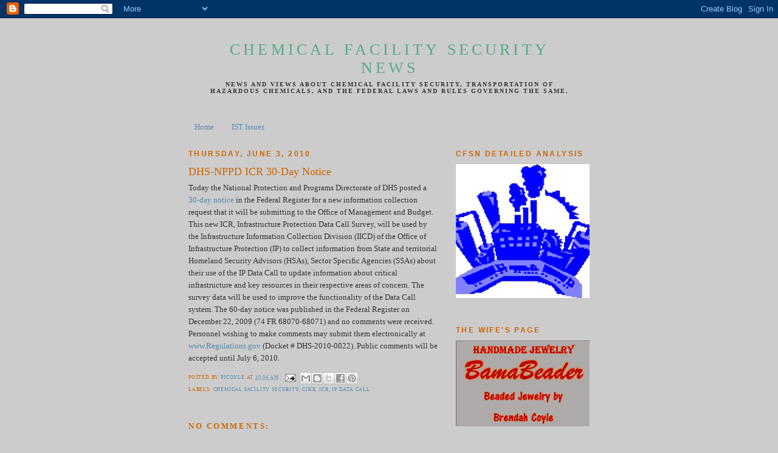

--- FILE ---
content_type: text/html; charset=utf-8
request_url: https://www.google.com/recaptcha/api2/aframe
body_size: 268
content:
<!DOCTYPE HTML><html><head><meta http-equiv="content-type" content="text/html; charset=UTF-8"></head><body><script nonce="zOn_GmPYvh1E64-JKUqBtg">/** Anti-fraud and anti-abuse applications only. See google.com/recaptcha */ try{var clients={'sodar':'https://pagead2.googlesyndication.com/pagead/sodar?'};window.addEventListener("message",function(a){try{if(a.source===window.parent){var b=JSON.parse(a.data);var c=clients[b['id']];if(c){var d=document.createElement('img');d.src=c+b['params']+'&rc='+(localStorage.getItem("rc::a")?sessionStorage.getItem("rc::b"):"");window.document.body.appendChild(d);sessionStorage.setItem("rc::e",parseInt(sessionStorage.getItem("rc::e")||0)+1);localStorage.setItem("rc::h",'1769544178809');}}}catch(b){}});window.parent.postMessage("_grecaptcha_ready", "*");}catch(b){}</script></body></html>